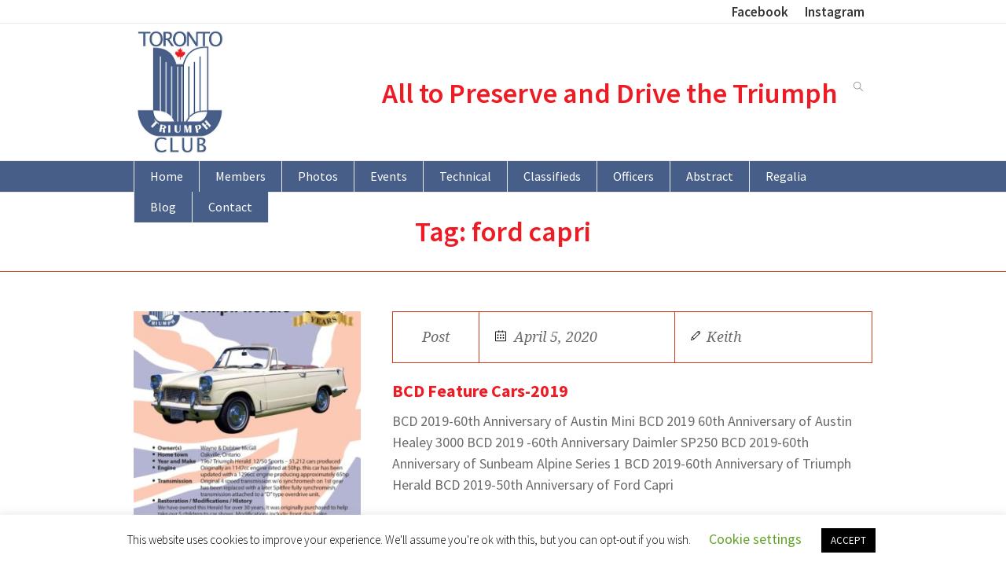

--- FILE ---
content_type: text/html; charset=UTF-8
request_url: https://torontotriumph.com/tag/ford-capri/
body_size: 51714
content:
<!DOCTYPE html>
<!--[if IE 8]>
<html class="ie ie8" lang="en-US">
<![endif]-->
<!--[if !(IE 8)]><!-->
<html lang="en-US" class="cmsmasters_html">
<!--<![endif]-->
<head>
<meta charset="UTF-8" />
<meta name="viewport" content="width=device-width, initial-scale=1, maximum-scale=1" />
<meta name="format-detection" content="telephone=no">
<link rel="profile" href="//gmpg.org/xfn/11" />
<link rel="pingback" href="https://torontotriumph.com/wordpress/xmlrpc.php" />
<title>ford capri &#8211; Toronto Triumph Club</title>
<meta name='robots' content='max-image-preview:large' />
<link rel='dns-prefetch' href='//fonts.googleapis.com' />
<link rel='stylesheet' id='wp-block-library-css' href='https://torontotriumph.com/wordpress/wp-includes/css/dist/block-library/style.min.css' type='text/css' media='all' />
<style id='classic-theme-styles-inline-css' type='text/css'>
/*! This file is auto-generated */
.wp-block-button__link{color:#fff;background-color:#32373c;border-radius:9999px;box-shadow:none;text-decoration:none;padding:calc(.667em + 2px) calc(1.333em + 2px);font-size:1.125em}.wp-block-file__button{background:#32373c;color:#fff;text-decoration:none}
</style>
<style id='global-styles-inline-css' type='text/css'>
body{--wp--preset--color--black: #000000;--wp--preset--color--cyan-bluish-gray: #abb8c3;--wp--preset--color--white: #ffffff;--wp--preset--color--pale-pink: #f78da7;--wp--preset--color--vivid-red: #cf2e2e;--wp--preset--color--luminous-vivid-orange: #ff6900;--wp--preset--color--luminous-vivid-amber: #fcb900;--wp--preset--color--light-green-cyan: #7bdcb5;--wp--preset--color--vivid-green-cyan: #00d084;--wp--preset--color--pale-cyan-blue: #8ed1fc;--wp--preset--color--vivid-cyan-blue: #0693e3;--wp--preset--color--vivid-purple: #9b51e0;--wp--preset--color--color-1: #000000;--wp--preset--color--color-2: #ffffff;--wp--preset--color--color-3: #d43c18;--wp--preset--color--color-4: #5173a6;--wp--preset--color--color-5: #959595;--wp--preset--color--color-6: #c0c0c0;--wp--preset--color--color-7: #f4f4f4;--wp--preset--color--color-8: #e1e1e1;--wp--preset--gradient--vivid-cyan-blue-to-vivid-purple: linear-gradient(135deg,rgba(6,147,227,1) 0%,rgb(155,81,224) 100%);--wp--preset--gradient--light-green-cyan-to-vivid-green-cyan: linear-gradient(135deg,rgb(122,220,180) 0%,rgb(0,208,130) 100%);--wp--preset--gradient--luminous-vivid-amber-to-luminous-vivid-orange: linear-gradient(135deg,rgba(252,185,0,1) 0%,rgba(255,105,0,1) 100%);--wp--preset--gradient--luminous-vivid-orange-to-vivid-red: linear-gradient(135deg,rgba(255,105,0,1) 0%,rgb(207,46,46) 100%);--wp--preset--gradient--very-light-gray-to-cyan-bluish-gray: linear-gradient(135deg,rgb(238,238,238) 0%,rgb(169,184,195) 100%);--wp--preset--gradient--cool-to-warm-spectrum: linear-gradient(135deg,rgb(74,234,220) 0%,rgb(151,120,209) 20%,rgb(207,42,186) 40%,rgb(238,44,130) 60%,rgb(251,105,98) 80%,rgb(254,248,76) 100%);--wp--preset--gradient--blush-light-purple: linear-gradient(135deg,rgb(255,206,236) 0%,rgb(152,150,240) 100%);--wp--preset--gradient--blush-bordeaux: linear-gradient(135deg,rgb(254,205,165) 0%,rgb(254,45,45) 50%,rgb(107,0,62) 100%);--wp--preset--gradient--luminous-dusk: linear-gradient(135deg,rgb(255,203,112) 0%,rgb(199,81,192) 50%,rgb(65,88,208) 100%);--wp--preset--gradient--pale-ocean: linear-gradient(135deg,rgb(255,245,203) 0%,rgb(182,227,212) 50%,rgb(51,167,181) 100%);--wp--preset--gradient--electric-grass: linear-gradient(135deg,rgb(202,248,128) 0%,rgb(113,206,126) 100%);--wp--preset--gradient--midnight: linear-gradient(135deg,rgb(2,3,129) 0%,rgb(40,116,252) 100%);--wp--preset--font-size--small: 13px;--wp--preset--font-size--medium: 20px;--wp--preset--font-size--large: 36px;--wp--preset--font-size--x-large: 42px;--wp--preset--spacing--20: 0.44rem;--wp--preset--spacing--30: 0.67rem;--wp--preset--spacing--40: 1rem;--wp--preset--spacing--50: 1.5rem;--wp--preset--spacing--60: 2.25rem;--wp--preset--spacing--70: 3.38rem;--wp--preset--spacing--80: 5.06rem;--wp--preset--shadow--natural: 6px 6px 9px rgba(0, 0, 0, 0.2);--wp--preset--shadow--deep: 12px 12px 50px rgba(0, 0, 0, 0.4);--wp--preset--shadow--sharp: 6px 6px 0px rgba(0, 0, 0, 0.2);--wp--preset--shadow--outlined: 6px 6px 0px -3px rgba(255, 255, 255, 1), 6px 6px rgba(0, 0, 0, 1);--wp--preset--shadow--crisp: 6px 6px 0px rgba(0, 0, 0, 1);}:where(.is-layout-flex){gap: 0.5em;}:where(.is-layout-grid){gap: 0.5em;}body .is-layout-flow > .alignleft{float: left;margin-inline-start: 0;margin-inline-end: 2em;}body .is-layout-flow > .alignright{float: right;margin-inline-start: 2em;margin-inline-end: 0;}body .is-layout-flow > .aligncenter{margin-left: auto !important;margin-right: auto !important;}body .is-layout-constrained > .alignleft{float: left;margin-inline-start: 0;margin-inline-end: 2em;}body .is-layout-constrained > .alignright{float: right;margin-inline-start: 2em;margin-inline-end: 0;}body .is-layout-constrained > .aligncenter{margin-left: auto !important;margin-right: auto !important;}body .is-layout-constrained > :where(:not(.alignleft):not(.alignright):not(.alignfull)){max-width: var(--wp--style--global--content-size);margin-left: auto !important;margin-right: auto !important;}body .is-layout-constrained > .alignwide{max-width: var(--wp--style--global--wide-size);}body .is-layout-flex{display: flex;}body .is-layout-flex{flex-wrap: wrap;align-items: center;}body .is-layout-flex > *{margin: 0;}body .is-layout-grid{display: grid;}body .is-layout-grid > *{margin: 0;}:where(.wp-block-columns.is-layout-flex){gap: 2em;}:where(.wp-block-columns.is-layout-grid){gap: 2em;}:where(.wp-block-post-template.is-layout-flex){gap: 1.25em;}:where(.wp-block-post-template.is-layout-grid){gap: 1.25em;}.has-black-color{color: var(--wp--preset--color--black) !important;}.has-cyan-bluish-gray-color{color: var(--wp--preset--color--cyan-bluish-gray) !important;}.has-white-color{color: var(--wp--preset--color--white) !important;}.has-pale-pink-color{color: var(--wp--preset--color--pale-pink) !important;}.has-vivid-red-color{color: var(--wp--preset--color--vivid-red) !important;}.has-luminous-vivid-orange-color{color: var(--wp--preset--color--luminous-vivid-orange) !important;}.has-luminous-vivid-amber-color{color: var(--wp--preset--color--luminous-vivid-amber) !important;}.has-light-green-cyan-color{color: var(--wp--preset--color--light-green-cyan) !important;}.has-vivid-green-cyan-color{color: var(--wp--preset--color--vivid-green-cyan) !important;}.has-pale-cyan-blue-color{color: var(--wp--preset--color--pale-cyan-blue) !important;}.has-vivid-cyan-blue-color{color: var(--wp--preset--color--vivid-cyan-blue) !important;}.has-vivid-purple-color{color: var(--wp--preset--color--vivid-purple) !important;}.has-black-background-color{background-color: var(--wp--preset--color--black) !important;}.has-cyan-bluish-gray-background-color{background-color: var(--wp--preset--color--cyan-bluish-gray) !important;}.has-white-background-color{background-color: var(--wp--preset--color--white) !important;}.has-pale-pink-background-color{background-color: var(--wp--preset--color--pale-pink) !important;}.has-vivid-red-background-color{background-color: var(--wp--preset--color--vivid-red) !important;}.has-luminous-vivid-orange-background-color{background-color: var(--wp--preset--color--luminous-vivid-orange) !important;}.has-luminous-vivid-amber-background-color{background-color: var(--wp--preset--color--luminous-vivid-amber) !important;}.has-light-green-cyan-background-color{background-color: var(--wp--preset--color--light-green-cyan) !important;}.has-vivid-green-cyan-background-color{background-color: var(--wp--preset--color--vivid-green-cyan) !important;}.has-pale-cyan-blue-background-color{background-color: var(--wp--preset--color--pale-cyan-blue) !important;}.has-vivid-cyan-blue-background-color{background-color: var(--wp--preset--color--vivid-cyan-blue) !important;}.has-vivid-purple-background-color{background-color: var(--wp--preset--color--vivid-purple) !important;}.has-black-border-color{border-color: var(--wp--preset--color--black) !important;}.has-cyan-bluish-gray-border-color{border-color: var(--wp--preset--color--cyan-bluish-gray) !important;}.has-white-border-color{border-color: var(--wp--preset--color--white) !important;}.has-pale-pink-border-color{border-color: var(--wp--preset--color--pale-pink) !important;}.has-vivid-red-border-color{border-color: var(--wp--preset--color--vivid-red) !important;}.has-luminous-vivid-orange-border-color{border-color: var(--wp--preset--color--luminous-vivid-orange) !important;}.has-luminous-vivid-amber-border-color{border-color: var(--wp--preset--color--luminous-vivid-amber) !important;}.has-light-green-cyan-border-color{border-color: var(--wp--preset--color--light-green-cyan) !important;}.has-vivid-green-cyan-border-color{border-color: var(--wp--preset--color--vivid-green-cyan) !important;}.has-pale-cyan-blue-border-color{border-color: var(--wp--preset--color--pale-cyan-blue) !important;}.has-vivid-cyan-blue-border-color{border-color: var(--wp--preset--color--vivid-cyan-blue) !important;}.has-vivid-purple-border-color{border-color: var(--wp--preset--color--vivid-purple) !important;}.has-vivid-cyan-blue-to-vivid-purple-gradient-background{background: var(--wp--preset--gradient--vivid-cyan-blue-to-vivid-purple) !important;}.has-light-green-cyan-to-vivid-green-cyan-gradient-background{background: var(--wp--preset--gradient--light-green-cyan-to-vivid-green-cyan) !important;}.has-luminous-vivid-amber-to-luminous-vivid-orange-gradient-background{background: var(--wp--preset--gradient--luminous-vivid-amber-to-luminous-vivid-orange) !important;}.has-luminous-vivid-orange-to-vivid-red-gradient-background{background: var(--wp--preset--gradient--luminous-vivid-orange-to-vivid-red) !important;}.has-very-light-gray-to-cyan-bluish-gray-gradient-background{background: var(--wp--preset--gradient--very-light-gray-to-cyan-bluish-gray) !important;}.has-cool-to-warm-spectrum-gradient-background{background: var(--wp--preset--gradient--cool-to-warm-spectrum) !important;}.has-blush-light-purple-gradient-background{background: var(--wp--preset--gradient--blush-light-purple) !important;}.has-blush-bordeaux-gradient-background{background: var(--wp--preset--gradient--blush-bordeaux) !important;}.has-luminous-dusk-gradient-background{background: var(--wp--preset--gradient--luminous-dusk) !important;}.has-pale-ocean-gradient-background{background: var(--wp--preset--gradient--pale-ocean) !important;}.has-electric-grass-gradient-background{background: var(--wp--preset--gradient--electric-grass) !important;}.has-midnight-gradient-background{background: var(--wp--preset--gradient--midnight) !important;}.has-small-font-size{font-size: var(--wp--preset--font-size--small) !important;}.has-medium-font-size{font-size: var(--wp--preset--font-size--medium) !important;}.has-large-font-size{font-size: var(--wp--preset--font-size--large) !important;}.has-x-large-font-size{font-size: var(--wp--preset--font-size--x-large) !important;}
.wp-block-navigation a:where(:not(.wp-element-button)){color: inherit;}
:where(.wp-block-post-template.is-layout-flex){gap: 1.25em;}:where(.wp-block-post-template.is-layout-grid){gap: 1.25em;}
:where(.wp-block-columns.is-layout-flex){gap: 2em;}:where(.wp-block-columns.is-layout-grid){gap: 2em;}
.wp-block-pullquote{font-size: 1.5em;line-height: 1.6;}
</style>
<link rel='stylesheet' id='contact-form-7-css' href='https://torontotriumph.com/wordpress/wp-content/plugins/contact-form-7/includes/css/styles.css' type='text/css' media='all' />
<link rel='stylesheet' id='cookie-law-info-css' href='https://torontotriumph.com/wordpress/wp-content/plugins/cookie-law-info/legacy/public/css/cookie-law-info-public.css' type='text/css' media='all' />
<link rel='stylesheet' id='cookie-law-info-gdpr-css' href='https://torontotriumph.com/wordpress/wp-content/plugins/cookie-law-info/legacy/public/css/cookie-law-info-gdpr.css' type='text/css' media='all' />
<link rel='stylesheet' id='theme-style-css' href='https://torontotriumph.com/wordpress/wp-content/themes/psychology-help/style.css' type='text/css' media='screen, print' />
<link rel='stylesheet' id='theme-design-style-css' href='https://torontotriumph.com/wordpress/wp-content/themes/psychology-help/css/style.css' type='text/css' media='screen, print' />
<link rel='stylesheet' id='theme-adapt-css' href='https://torontotriumph.com/wordpress/wp-content/themes/psychology-help/css/adaptive.css' type='text/css' media='screen, print' />
<link rel='stylesheet' id='theme-retina-css' href='https://torontotriumph.com/wordpress/wp-content/themes/psychology-help/css/retina.css' type='text/css' media='screen' />
<link rel='stylesheet' id='theme-icons-css' href='https://torontotriumph.com/wordpress/wp-content/themes/psychology-help/css/fontello.css' type='text/css' media='screen' />
<link rel='stylesheet' id='theme-icons-custom-css' href='https://torontotriumph.com/wordpress/wp-content/themes/psychology-help/css/fontello-custom.css' type='text/css' media='screen' />
<link rel='stylesheet' id='animate-css' href='https://torontotriumph.com/wordpress/wp-content/themes/psychology-help/css/animate.css' type='text/css' media='screen' />
<link rel='stylesheet' id='ilightbox-css' href='https://torontotriumph.com/wordpress/wp-content/themes/psychology-help/css/ilightbox.css' type='text/css' media='screen' />
<link rel='stylesheet' id='ilightbox-skin-dark-css' href='https://torontotriumph.com/wordpress/wp-content/themes/psychology-help/css/ilightbox-skins/dark-skin.css' type='text/css' media='screen' />
<link rel='stylesheet' id='theme-fonts-schemes-css' href='https://torontotriumph.com/wordpress/wp-content/uploads/cmsmasters_styles/psychology-help.css' type='text/css' media='screen' />
<!--[if lte IE 9]>
<link rel='stylesheet' id='theme-fonts-css' href='https://torontotriumph.com/wordpress/wp-content/uploads/cmsmasters_styles/psychology-help_fonts.css' type='text/css' media='screen' />
<![endif]-->
<!--[if lte IE 9]>
<link rel='stylesheet' id='theme-schemes-primary-css' href='https://torontotriumph.com/wordpress/wp-content/uploads/cmsmasters_styles/psychology-help_colors_primary.css' type='text/css' media='screen' />
<![endif]-->
<!--[if lte IE 9]>
<link rel='stylesheet' id='theme-schemes-secondary-css' href='https://torontotriumph.com/wordpress/wp-content/uploads/cmsmasters_styles/psychology-help_colors_secondary.css' type='text/css' media='screen' />
<![endif]-->
<!--[if lt IE 9]>
<link rel='stylesheet' id='theme-ie-css' href='https://torontotriumph.com/wordpress/wp-content/themes/psychology-help/css/ie.css' type='text/css' media='screen' />
<![endif]-->
<link rel='stylesheet' id='google-fonts-css' href='//fonts.googleapis.com/css?family=Source+Sans+Pro%3A300%2C300italic%2C400%2C400italic%2C600%2C600italic%2C700%2C700italic%7CDroid+Serif%3A400%2C400italic%2C700%2C700italic' type='text/css' media='all' />
<link rel='stylesheet' id='psychology-help-gutenberg-frontend-style-css' href='https://torontotriumph.com/wordpress/wp-content/themes/psychology-help/gutenberg/css/frontend-style.css' type='text/css' media='screen' />
<script type="text/javascript" src="https://torontotriumph.com/wordpress/wp-includes/js/jquery/jquery.min.js" id="jquery-core-js"></script>
<script type="text/javascript" src="https://torontotriumph.com/wordpress/wp-includes/js/jquery/jquery-migrate.min.js" id="jquery-migrate-js"></script>
<script type="text/javascript" id="cookie-law-info-js-extra">
/* <![CDATA[ */
var Cli_Data = {"nn_cookie_ids":[],"cookielist":[],"non_necessary_cookies":[],"ccpaEnabled":"","ccpaRegionBased":"","ccpaBarEnabled":"","strictlyEnabled":["necessary","obligatoire"],"ccpaType":"gdpr","js_blocking":"","custom_integration":"","triggerDomRefresh":"","secure_cookies":""};
var cli_cookiebar_settings = {"animate_speed_hide":"500","animate_speed_show":"500","background":"#FFF","border":"#b1a6a6c2","border_on":"","button_1_button_colour":"#000","button_1_button_hover":"#000000","button_1_link_colour":"#fff","button_1_as_button":"1","button_1_new_win":"","button_2_button_colour":"#333","button_2_button_hover":"#292929","button_2_link_colour":"#444","button_2_as_button":"","button_2_hidebar":"","button_3_button_colour":"#000","button_3_button_hover":"#000000","button_3_link_colour":"#fff","button_3_as_button":"1","button_3_new_win":"","button_4_button_colour":"#000","button_4_button_hover":"#000000","button_4_link_colour":"#62a329","button_4_as_button":"","button_7_button_colour":"#61a229","button_7_button_hover":"#4e8221","button_7_link_colour":"#fff","button_7_as_button":"1","button_7_new_win":"","font_family":"inherit","header_fix":"","notify_animate_hide":"1","notify_animate_show":"","notify_div_id":"#cookie-law-info-bar","notify_position_horizontal":"right","notify_position_vertical":"bottom","scroll_close":"","scroll_close_reload":"","accept_close_reload":"","reject_close_reload":"","showagain_tab":"1","showagain_background":"#fff","showagain_border":"#000","showagain_div_id":"#cookie-law-info-again","showagain_x_position":"100px","text":"#000","show_once_yn":"","show_once":"10000","logging_on":"","as_popup":"","popup_overlay":"1","bar_heading_text":"","cookie_bar_as":"banner","popup_showagain_position":"bottom-right","widget_position":"left"};
var log_object = {"ajax_url":"https:\/\/torontotriumph.com\/wordpress\/wp-admin\/admin-ajax.php"};
/* ]]> */
</script>
<script type="text/javascript" src="https://torontotriumph.com/wordpress/wp-content/plugins/cookie-law-info/legacy/public/js/cookie-law-info-public.js" id="cookie-law-info-js"></script>
<script type="text/javascript" src="https://torontotriumph.com/wordpress/wp-content/plugins/revslider/public/assets/js/rbtools.min.js" async id="tp-tools-js"></script>
<script type="text/javascript" src="https://torontotriumph.com/wordpress/wp-content/plugins/revslider/public/assets/js/rs6.min.js" async id="revmin-js"></script>
<script type="text/javascript" id="3d-flip-book-client-locale-loader-js-extra">
/* <![CDATA[ */
var FB3D_CLIENT_LOCALE = {"ajaxurl":"https:\/\/torontotriumph.com\/wordpress\/wp-admin\/admin-ajax.php","dictionary":{"Table of contents":"Table of contents","Close":"Close","Bookmarks":"Bookmarks","Thumbnails":"Thumbnails","Search":"Search","Share":"Share","Facebook":"Facebook","Twitter":"Twitter","Email":"Email","Play":"Play","Previous page":"Previous page","Next page":"Next page","Zoom in":"Zoom in","Zoom out":"Zoom out","Fit view":"Fit view","Auto play":"Auto play","Full screen":"Full screen","More":"More","Smart pan":"Smart pan","Single page":"Single page","Sounds":"Sounds","Stats":"Stats","Print":"Print","Download":"Download","Goto first page":"Goto first page","Goto last page":"Goto last page"},"images":"https:\/\/torontotriumph.com\/wordpress\/wp-content\/plugins\/unreal-flipbook-addon-for-visual-composer\/assets\/images\/","jsData":{"urls":[],"posts":{"ids_mis":[],"ids":[]},"pages":[],"firstPages":[],"bookCtrlProps":[],"bookTemplates":[]},"key":"3d-flip-book","pdfJS":{"pdfJsLib":"https:\/\/torontotriumph.com\/wordpress\/wp-content\/plugins\/unreal-flipbook-addon-for-visual-composer\/assets\/js\/pdf.min.js?ver=4.3.136","pdfJsWorker":"https:\/\/torontotriumph.com\/wordpress\/wp-content\/plugins\/unreal-flipbook-addon-for-visual-composer\/assets\/js\/pdf.worker.js?ver=4.3.136","stablePdfJsLib":"https:\/\/torontotriumph.com\/wordpress\/wp-content\/plugins\/unreal-flipbook-addon-for-visual-composer\/assets\/js\/stable\/pdf.min.js?ver=2.5.207","stablePdfJsWorker":"https:\/\/torontotriumph.com\/wordpress\/wp-content\/plugins\/unreal-flipbook-addon-for-visual-composer\/assets\/js\/stable\/pdf.worker.js?ver=2.5.207","pdfJsCMapUrl":"https:\/\/torontotriumph.com\/wordpress\/wp-content\/plugins\/unreal-flipbook-addon-for-visual-composer\/assets\/cmaps\/"},"cacheurl":"https:\/\/torontotriumph.com\/wordpress\/wp-content\/uploads\/3d-flip-book\/cache\/","pluginsurl":"https:\/\/torontotriumph.com\/wordpress\/wp-content\/plugins\/","pluginurl":"https:\/\/torontotriumph.com\/wordpress\/wp-content\/plugins\/unreal-flipbook-addon-for-visual-composer\/","thumbnailSize":{"width":"150","height":"150"},"version":"1.16.15"};
/* ]]> */
</script>
<script type="text/javascript" src="https://torontotriumph.com/wordpress/wp-content/plugins/unreal-flipbook-addon-for-visual-composer/assets/js/client-locale-loader.js" id="3d-flip-book-client-locale-loader-js" async="async" data-wp-strategy="async"></script>
<script type="text/javascript" src="https://torontotriumph.com/wordpress/wp-content/themes/psychology-help/js/jsLibraries.min.js" id="libs-js"></script>
<script type="text/javascript" src="https://torontotriumph.com/wordpress/wp-content/themes/psychology-help/js/jquery.iLightBox.min.js" id="iLightBox-js"></script>
<link rel="https://api.w.org/" href="https://torontotriumph.com/wp-json/" /><link rel="alternate" type="application/json" href="https://torontotriumph.com/wp-json/wp/v2/tags/85" /><style type="text/css">
	.header_top {
		height : 30px;
	}
	
	.header_mid {
		height : 175px;
	}
	
	.header_bot {
		height : 40px;
	}
	
	#page.cmsmasters_heading_after_header #middle, 
	#page.cmsmasters_heading_under_header #middle .headline .headline_outer {
		padding-top : 175px;
	}
	
	#page.cmsmasters_heading_after_header.enable_header_top #middle, 
	#page.cmsmasters_heading_under_header.enable_header_top #middle .headline .headline_outer {
		padding-top : 205px;
	}
	
	#page.cmsmasters_heading_after_header.enable_header_bottom #middle, 
	#page.cmsmasters_heading_under_header.enable_header_bottom #middle .headline .headline_outer {
		padding-top : 215px;
	}
	
	#page.cmsmasters_heading_after_header.enable_header_top.enable_header_bottom #middle, 
	#page.cmsmasters_heading_under_header.enable_header_top.enable_header_bottom #middle .headline .headline_outer {
		padding-top : 245px;
	}
	
	.cmsmasters_dynamic_cart {
		margin-top : 99.5px;
	}
	
	.cmsmasters_dynamic_cart .widget_shopping_cart_content, 
	.cmsmasters_added_product_info {
		margin-top : 56px;
	}
	
	@media only screen and (max-width: 1024px) {
		.header_top,
		.header_mid,
		.header_bot {
			height : auto;
		}
		
		.header_mid .header_mid_inner > div {
			height : 175px;
		}
		
		#page.cmsmasters_heading_after_header #middle, 
		#page.cmsmasters_heading_under_header #middle .headline .headline_outer, 
		#page.cmsmasters_heading_after_header.enable_header_top #middle, 
		#page.cmsmasters_heading_under_header.enable_header_top #middle .headline .headline_outer, 
		#page.cmsmasters_heading_after_header.enable_header_bottom #middle, 
		#page.cmsmasters_heading_under_header.enable_header_bottom #middle .headline .headline_outer, 
		#page.cmsmasters_heading_after_header.enable_header_top.enable_header_bottom #middle, 
		#page.cmsmasters_heading_under_header.enable_header_top.enable_header_bottom #middle .headline .headline_outer {
			padding-top : 0 !important;
		}
	}
	
	@media only screen and (max-width: 1200px) {
		.cmsmasters_dynamic_cart {
			margin-top : 187px !important;
		}
	}
h3
{    
  padding-top: 0px;
  padding-right: 24px;
  padding-bottom: 5px;
  padding-left: 0px;
 text-align:center;
  margin:0px;
  color: #475e88 !important;
}

h1.cmsmasters_heading
{    
  color: #ed1b24 !important;
  font-weight: 900 !important;
}

.bottom_bg{
    color: #e1e1e1;
padding-top: 20px !important;
padding-bottom: 0px !important;
    background-color: #e1e1e1;
border: 0px solid red;
  outline-style: solid;
  outline-color: red;
  outline-width: 2px;
}

#footer .social_wrap a {
font-size: 35px;
color: white;
line-height: 60px;
width: 40px;
height: 10px;
}


#menu-item-79 .sub-menu
{
  width: 250px !important;
}

.nav_title {
  padding-right: 0px !important;
  padding-left: 0px !important;
}

li{
    margin-left:50px;
}
ul {
  list-style: none; /* Remove default bullets */
}

ul li::before {
  content: "\2022";  /* Add content: \2022 is the CSS Code/unicode for a bullet */
font-size: x-large;
text-align: center;
  color: #ed1b24; /* Change the color */
  font-weight: bold; /* If you want it to be bold */
  display: inline-block; /* Needed to add space between the bullet and the text */
  width: 3px; /* Also needed for space (tweak if needed) */
  margin-left: -3px; /* Also needed for space (tweak if needed) */
}

@media (max-width: 768px) {
	.top-bar-navigation {
    	display: none !important;
	}
}
	.header_mid .header_mid_inner .logo_wrap {
		width : 116px;
	}

	.header_mid_inner .logo img.logo_retina {
		width : 133.5px;
		max-width : 133.5px;
	}
.headline_aligner, 
		.cmsmasters_breadcrumbs_aligner {
			min-height:100px;
		}
</style><style type="text/css">.wpa-field--website_address, .adverts-field-name-website_address { display: none !important }</style><meta name="generator" content="Powered by Slider Revolution 6.6.14 - responsive, Mobile-Friendly Slider Plugin for WordPress with comfortable drag and drop interface." />
<link rel="icon" href="https://torontotriumph.com/wordpress/wp-content/uploads/2017/01/cropped-triumphcurves-100x100.jpg" sizes="32x32" />
<link rel="icon" href="https://torontotriumph.com/wordpress/wp-content/uploads/2017/01/cropped-triumphcurves.jpg" sizes="192x192" />
<link rel="apple-touch-icon" href="https://torontotriumph.com/wordpress/wp-content/uploads/2017/01/cropped-triumphcurves.jpg" />
<meta name="msapplication-TileImage" content="https://torontotriumph.com/wordpress/wp-content/uploads/2017/01/cropped-triumphcurves.jpg" />
<script>function setREVStartSize(e){
			//window.requestAnimationFrame(function() {
				window.RSIW = window.RSIW===undefined ? window.innerWidth : window.RSIW;
				window.RSIH = window.RSIH===undefined ? window.innerHeight : window.RSIH;
				try {
					var pw = document.getElementById(e.c).parentNode.offsetWidth,
						newh;
					pw = pw===0 || isNaN(pw) || (e.l=="fullwidth" || e.layout=="fullwidth") ? window.RSIW : pw;
					e.tabw = e.tabw===undefined ? 0 : parseInt(e.tabw);
					e.thumbw = e.thumbw===undefined ? 0 : parseInt(e.thumbw);
					e.tabh = e.tabh===undefined ? 0 : parseInt(e.tabh);
					e.thumbh = e.thumbh===undefined ? 0 : parseInt(e.thumbh);
					e.tabhide = e.tabhide===undefined ? 0 : parseInt(e.tabhide);
					e.thumbhide = e.thumbhide===undefined ? 0 : parseInt(e.thumbhide);
					e.mh = e.mh===undefined || e.mh=="" || e.mh==="auto" ? 0 : parseInt(e.mh,0);
					if(e.layout==="fullscreen" || e.l==="fullscreen")
						newh = Math.max(e.mh,window.RSIH);
					else{
						e.gw = Array.isArray(e.gw) ? e.gw : [e.gw];
						for (var i in e.rl) if (e.gw[i]===undefined || e.gw[i]===0) e.gw[i] = e.gw[i-1];
						e.gh = e.el===undefined || e.el==="" || (Array.isArray(e.el) && e.el.length==0)? e.gh : e.el;
						e.gh = Array.isArray(e.gh) ? e.gh : [e.gh];
						for (var i in e.rl) if (e.gh[i]===undefined || e.gh[i]===0) e.gh[i] = e.gh[i-1];
											
						var nl = new Array(e.rl.length),
							ix = 0,
							sl;
						e.tabw = e.tabhide>=pw ? 0 : e.tabw;
						e.thumbw = e.thumbhide>=pw ? 0 : e.thumbw;
						e.tabh = e.tabhide>=pw ? 0 : e.tabh;
						e.thumbh = e.thumbhide>=pw ? 0 : e.thumbh;
						for (var i in e.rl) nl[i] = e.rl[i]<window.RSIW ? 0 : e.rl[i];
						sl = nl[0];
						for (var i in nl) if (sl>nl[i] && nl[i]>0) { sl = nl[i]; ix=i;}
						var m = pw>(e.gw[ix]+e.tabw+e.thumbw) ? 1 : (pw-(e.tabw+e.thumbw)) / (e.gw[ix]);
						newh =  (e.gh[ix] * m) + (e.tabh + e.thumbh);
					}
					var el = document.getElementById(e.c);
					if (el!==null && el) el.style.height = newh+"px";
					el = document.getElementById(e.c+"_wrapper");
					if (el!==null && el) {
						el.style.height = newh+"px";
						el.style.display = "block";
					}
				} catch(e){
					console.log("Failure at Presize of Slider:" + e)
				}
			//});
		  };</script>
</head>
<body class="archive tag tag-ford-capri tag-85">
	
<!-- _________________________ Start Page _________________________ -->
<div id="page" class="chrome_only cmsmasters_liquid fixed_header enable_header_top enable_header_bottom cmsmasters_heading_after_header hfeed site">

<!-- _________________________ Start Main _________________________ -->
<div id="main">
	
<!-- _________________________ Start Header _________________________ -->
<header id="header">
	<div class="header_top" data-height="30"><div class="header_top_outer"><div class="header_top_inner"><div class="header_top_right"><div class="top_nav_wrap"><a class="responsive_top_nav" href="javascript:void(0);"><span></span></a><nav><div class="menu-social-links-menu-container"><ul id="top_line_nav" class="top_line_nav"><li id="menu-item-25" class="menu-item menu-item-type-custom menu-item-object-custom menu-item-25"><a href="https://www.facebook.com/TorontoTriumphClub/"><span class="nav_item_wrap">Facebook</span></a></li>
<li id="menu-item-27" class="menu-item menu-item-type-custom menu-item-object-custom menu-item-27"><a href="https://www.instagram.com/TorontoTriumphClub/"><span class="nav_item_wrap">Instagram</span></a></li>
</ul></div></nav></div></div></div></div><div class="header_top_but closed"><span class="cmsmasters_theme_icon_slide_bottom"></span></div></div><div class="header_mid" data-height="175"><div class="header_mid_outer"><div class="header_mid_inner"><div class="logo_wrap"><a href="https://torontotriumph.com/" title="Toronto Triumph Club" class="logo">
	<img src="https://torontotriumph.com/wordpress/wp-content/uploads/2020/02/ttclogo1.jpg" alt="Toronto Triumph Club" /><img class="logo_retina" src="https://torontotriumph.com/wordpress/wp-content/uploads/2020/02/ttclogo1.jpg" alt="Toronto Triumph Club" width="133.5" height="200" /></a>
</div><div class="search_wrap"><div class="search_wrap_inner">
<div class="search_bar_wrap">
	<form role="search" method="get" action="https://torontotriumph.com/">
		<p class="search_field">
			<input name="s" placeholder="enter keywords" value="" type="search" />
		</p>
		<p class="search_button">
			<button type="submit" class="cmsmasters_theme_icon_search"></button>
		</p>
	</form>
</div>

</div></div><div class="slogan_wrap"><div class="slogan_wrap_inner"><div class="slogan_wrap_text"><h1 style="text-align: right"><span style="color: #ed1b24">All to Preserve and Drive the Triumph</span></h1></div></div></div></div></div></div><div class="header_bot" data-height="40"><div class="header_bot_outer"><div class="header_bot_inner"><div class="resp_bot_nav_wrap"><div class="resp_bot_nav_outer"><a class="responsive_nav resp_bot_nav" href="javascript:void(0);"><span></span></a></div></div><!-- _________________________ Start Navigation _________________________ --><div class="bot_nav_wrap"><nav role="navigation"><div class="menu-top-menu-container"><ul id="navigation" class="bot_nav navigation"><li id="menu-item-161" class="menu-item menu-item-type-post_type menu-item-object-page menu-item-home menu-item-161"><a href="https://torontotriumph.com/"><span class="nav_item_wrap">Home</span></a></li>
<li id="menu-item-285" class="menu-item menu-item-type-custom menu-item-object-custom menu-item-285"><a href="https://torontotriumphclub15.wildapricot.org/sys/login"><span class="nav_item_wrap">Members</span></a></li>
<li id="menu-item-2128" class="menu-item menu-item-type-post_type menu-item-object-page menu-item-2128"><a href="https://torontotriumph.com/photos-of-toronto-triumph-events/"><span class="nav_item_wrap">Photos</span></a></li>
<li id="menu-item-78" class="menu-item menu-item-type-custom menu-item-object-custom menu-item-has-children menu-item-78"><a href="#"><span class="nav_item_wrap">Events</span></a>
<ul class="sub-menu">
	<li id="menu-item-96" class="menu-item menu-item-type-post_type menu-item-object-page menu-item-96"><a href="https://torontotriumph.com/calendar_of_events/"><span class="nav_item_wrap">Calendar of Events</span></a></li>
	<li id="menu-item-179" class="menu-item menu-item-type-post_type menu-item-object-page menu-item-179"><a href="https://torontotriumph.com/spring-fling/"><span class="nav_item_wrap">Spring Fling</span></a></li>
	<li id="menu-item-178" class="menu-item menu-item-type-post_type menu-item-object-page menu-item-178"><a href="https://torontotriumph.com/canadian-classic/"><span class="nav_item_wrap">Canadian Classic</span></a></li>
	<li id="menu-item-22389" class="menu-item menu-item-type-custom menu-item-object-custom menu-item-22389"><a href="https://britishcarday.com"><span class="nav_item_wrap">British Car Day</span></a></li>
	<li id="menu-item-256" class="menu-item menu-item-type-post_type menu-item-object-page menu-item-256"><a href="https://torontotriumph.com/store/"><span class="nav_item_wrap">Event Registration</span></a></li>
</ul>
</li>
<li id="menu-item-79" class="menu-item menu-item-type-custom menu-item-object-custom menu-item-has-children menu-item-79"><a href="#"><span class="nav_item_wrap">Technical</span></a>
<ul class="sub-menu">
	<li id="menu-item-224" class="menu-item menu-item-type-post_type menu-item-object-page menu-item-224"><a href="https://torontotriumph.com/model-coordinators-tr2-3/"><span class="nav_item_wrap">Model Coordinators TR2 / 3</span></a></li>
	<li id="menu-item-223" class="menu-item menu-item-type-post_type menu-item-object-page menu-item-223"><a href="https://torontotriumph.com/model-coordinators-tr4-4a/"><span class="nav_item_wrap">Model Coordinators TR4 / 4A</span></a></li>
	<li id="menu-item-222" class="menu-item menu-item-type-post_type menu-item-object-page menu-item-222"><a href="https://torontotriumph.com/model-coordinators-tr250/"><span class="nav_item_wrap">Model Coordinators TR250</span></a></li>
	<li id="menu-item-221" class="menu-item menu-item-type-post_type menu-item-object-page menu-item-221"><a href="https://torontotriumph.com/model-coordinators-t6/"><span class="nav_item_wrap">Model Coordinators TR6</span></a></li>
	<li id="menu-item-220" class="menu-item menu-item-type-post_type menu-item-object-page menu-item-220"><a href="https://torontotriumph.com/model-coordinators-spit-gt6/"><span class="nav_item_wrap">Model Coordinators Spit / GT6</span></a></li>
	<li id="menu-item-219" class="menu-item menu-item-type-post_type menu-item-object-page menu-item-219"><a href="https://torontotriumph.com/model-coordinators-tr7-tr8/"><span class="nav_item_wrap">Model Coordinators TR7 / TR8</span></a></li>
	<li id="menu-item-218" class="menu-item menu-item-type-post_type menu-item-object-page menu-item-218"><a href="https://torontotriumph.com/model-coordinators-stag/"><span class="nav_item_wrap">Model Coordinators Stag</span></a></li>
	<li id="menu-item-217" class="menu-item menu-item-type-post_type menu-item-object-page menu-item-217"><a href="https://torontotriumph.com/model-coordinators-all-others/"><span class="nav_item_wrap">Model Coordinators All Others</span></a></li>
	<li id="menu-item-232" class="menu-item menu-item-type-post_type menu-item-object-page menu-item-232"><a href="https://torontotriumph.com/tips-articles/"><span class="nav_item_wrap">Tips &#038; Articles</span></a></li>
	<li id="menu-item-231" class="menu-item menu-item-type-post_type menu-item-object-page menu-item-231"><a href="https://torontotriumph.com/britcar-tech-tips/"><span class="nav_item_wrap">BritCar Tech Tips</span></a></li>
	<li id="menu-item-638" class="menu-item menu-item-type-post_type menu-item-object-page menu-item-638"><a href="https://torontotriumph.com/links/"><span class="nav_item_wrap">Links</span></a></li>
</ul>
</li>
<li id="menu-item-1521" class="menu-item menu-item-type-custom menu-item-object-custom menu-item-has-children menu-item-1521"><a href="#"><span class="nav_item_wrap">Classifieds</span></a>
<ul class="sub-menu">
	<li id="menu-item-1520" class="menu-item menu-item-type-post_type menu-item-object-page menu-item-1520"><a href="https://torontotriumph.com/classified-ads/"><span class="nav_item_wrap">All Classified Ads</span></a></li>
	<li id="menu-item-1907" class="menu-item menu-item-type-post_type menu-item-object-page menu-item-1907"><a href="https://torontotriumph.com/classifies-by-category/"><span class="nav_item_wrap">Classified Ads By Category</span></a></li>
	<li id="menu-item-1965" class="menu-item menu-item-type-post_type menu-item-object-page menu-item-1965"><a href="https://torontotriumph.com/classified-ads-add-and-ad/"><span class="nav_item_wrap">Add a Classified Ad</span></a></li>
	<li id="menu-item-1899" class="menu-item menu-item-type-post_type menu-item-object-page menu-item-1899"><a href="https://torontotriumph.com/manage/"><span class="nav_item_wrap">Manage My Ads</span></a></li>
</ul>
</li>
<li id="menu-item-81" class="menu-item menu-item-type-custom menu-item-object-custom menu-item-has-children menu-item-81"><a href="#"><span class="nav_item_wrap">Officers</span></a>
<ul class="sub-menu">
	<li id="menu-item-187" class="menu-item menu-item-type-post_type menu-item-object-page menu-item-187"><a href="https://torontotriumph.com/executive/"><span class="nav_item_wrap">Executive</span></a></li>
	<li id="menu-item-186" class="menu-item menu-item-type-post_type menu-item-object-page menu-item-186"><a href="https://torontotriumph.com/general-officers/"><span class="nav_item_wrap">General Officers</span></a></li>
</ul>
</li>
<li id="menu-item-93" class="menu-item menu-item-type-post_type menu-item-object-page menu-item-93"><a href="https://torontotriumph.com/abstract/"><span class="nav_item_wrap">Abstract</span></a></li>
<li id="menu-item-9338" class="menu-item menu-item-type-post_type menu-item-object-page menu-item-9338"><a href="https://torontotriumph.com/regalia/"><span class="nav_item_wrap">Regalia</span></a></li>
<li id="menu-item-698" class="menu-item menu-item-type-post_type menu-item-object-page menu-item-698"><a href="https://torontotriumph.com/posts/"><span class="nav_item_wrap">Blog</span></a></li>
<li id="menu-item-98" class="menu-item menu-item-type-post_type menu-item-object-page menu-item-98"><a href="https://torontotriumph.com/contact-us/"><span class="nav_item_wrap">Contact</span></a></li>
</ul></div></nav></div><!-- _________________________ Finish Navigation _________________________ --></div></div></div></header>
<!-- _________________________ Finish Header _________________________ -->

	
<!-- _________________________ Start Middle _________________________ -->
<div id="middle">
<div class="headline cmsmasters_color_scheme_default">
			<div class="headline_outer">
				<div class="headline_color"></div><div class="headline_inner align_center">
				<div class="headline_aligner"></div><div class="headline_text"><h1 class="entry-title">Tag: <span>ford capri</span></h1></div></div></div>
		</div><div class="middle_inner">
<div class="content_wrap fullwidth">

<!--_________________________ Start Content _________________________ -->
<div class="middle_content entry" role="main"><div class="cmsmasters_archive">
		<article id="post-1111" class="cmsmasters_archive_type post-1111 post type-post status-publish format-standard has-post-thumbnail hentry category-bcd-featurecars tag-79 tag-anniversary tag-austin-healey-3000 tag-austin-mini tag-bcd tag-daimler-sp250 tag-feature tag-ford-capri tag-sunbeam-alpine-series-1 tag-triumph-herald">
			<div class="cmsmasters_archive_item_img_wrap"><figure class="cmsmasters_img_wrap"><a href="https://torontotriumph.com/bcd-feature-cars-2019/" title="BCD Feature Cars-2019" class="cmsmasters_img_link preloader"><img width="300" height="300" src="https://torontotriumph.com/wordpress/wp-content/uploads/2020/04/BCD-2019-Herald-60-Years-300x300.jpg" class="full-width wp-post-image" alt="BCD Feature Cars-2019" title="BCD Feature Cars-2019" decoding="async" fetchpriority="high" srcset="https://torontotriumph.com/wordpress/wp-content/uploads/2020/04/BCD-2019-Herald-60-Years-300x300.jpg 300w, https://torontotriumph.com/wordpress/wp-content/uploads/2020/04/BCD-2019-Herald-60-Years-150x150.jpg 150w, https://torontotriumph.com/wordpress/wp-content/uploads/2020/04/BCD-2019-Herald-60-Years-65x65.jpg 65w" sizes="(max-width: 300px) 100vw, 300px" /></a></figure></div><div class="cmsmasters_archive_item_info entry-meta"><span class="cmsmasters_archive_item_type"><span>Post</span></span><span class="cmsmasters_archive_item_date_wrap"><abbr class="published cmsmasters_archive_item_date" title="April 5, 2020">April 5, 2020</abbr><abbr class="dn date updated" title="April 5, 2020">April 5, 2020</abbr></span><span class="cmsmasters_archive_item_user_name"><a href="https://torontotriumph.com/author/keith/" rel="author" title="Posts by Keith">Keith</a></span></div>				<div class="cmsmasters_archive_item_cont_wrap">
					<header class="cmsmasters_archive_item_header entry-header">
						<h2 class="cmsmasters_archive_item_title entry-title">
							<a href="https://torontotriumph.com/bcd-feature-cars-2019/">
								BCD Feature Cars-2019							</a>
						</h2>
					</header>
				</div>
				<div class="cmsmasters_archive_item_content entry-content">
<p>BCD 2019-60th Anniversary of Austin Mini BCD 2019 60th Anniversary of Austin Healey 3000 BCD 2019 -60th Anniversary Daimler SP250 BCD 2019-60th Anniversary of Sunbeam Alpine Series 1 BCD 2019-60th Anniversary of Triumph Herald BCD 2019-50th Anniversary of Ford Capri</p>
</div>
		</article>
	<div class="cmsmasters_wrap_pagination"></div></div>
</div>
<!-- _________________________ Finish Content _________________________ -->



		</div>
	</div>
</div>
<!-- _________________________ Finish Middle _________________________ -->
<a href="javascript:void(0);" id="slide_top" class="cmsmasters_theme_icon_slide_top"></a>
</div>
<!-- _________________________ Finish Main _________________________ -->

<!-- _________________________ Start Footer _________________________ -->
<footer id="footer" role="contentinfo" class="cmsmasters_color_scheme_footer cmsmasters_footer_small">
	<div class="footer_bg">
		<div class="footer_inner">
		
<div class="social_wrap">
	<div class="social_wrap_inner">
		<ul>
			<li>
				<a href="https://www.facebook.com/TorontoTriumphClub/" class="cmsmasters_social_icon cmsmasters_social_icon_1 cmsmasters-icon-facebook-circled" title="Facebook" target="_blank"></a>
			</li>
			<li>
				<a href="https://www.instagram.com/torontotriumphclub/" class="cmsmasters_social_icon cmsmasters_social_icon_2 cmsmasters-icon-custom-instagram-filled" title="" target="_blank"></a>
			</li>
		</ul>
	</div>
</div>		</div>
		<div class="copyright_wrap">
			<span class="footer_copyright copyright">
			Toronto Triumph Car Club © 2022 | All Rights Reserved			</span>
		</div>
	</div>
</footer>
<!-- _________________________ Finish Footer _________________________ -->

</div>
<span class="cmsmasters_responsive_width"></span>
<!-- _________________________ Finish Page _________________________ -->


		<script>
			window.RS_MODULES = window.RS_MODULES || {};
			window.RS_MODULES.modules = window.RS_MODULES.modules || {};
			window.RS_MODULES.waiting = window.RS_MODULES.waiting || [];
			window.RS_MODULES.defered = false;
			window.RS_MODULES.moduleWaiting = window.RS_MODULES.moduleWaiting || {};
			window.RS_MODULES.type = 'compiled';
		</script>
		<!--googleoff: all--><div id="cookie-law-info-bar" data-nosnippet="true"><span>This website uses cookies to improve your experience. We'll assume you're ok with this, but you can opt-out if you wish. <a role='button' class="cli_settings_button" style="margin:5px 20px 5px 20px">Cookie settings</a><a role='button' data-cli_action="accept" id="cookie_action_close_header" class="medium cli-plugin-button cli-plugin-main-button cookie_action_close_header cli_action_button wt-cli-accept-btn" style="margin:5px">ACCEPT</a></span></div><div id="cookie-law-info-again" data-nosnippet="true"><span id="cookie_hdr_showagain">Privacy &amp; Cookies Policy</span></div><div class="cli-modal" data-nosnippet="true" id="cliSettingsPopup" tabindex="-1" role="dialog" aria-labelledby="cliSettingsPopup" aria-hidden="true">
  <div class="cli-modal-dialog" role="document">
	<div class="cli-modal-content cli-bar-popup">
		  <button type="button" class="cli-modal-close" id="cliModalClose">
			<svg class="" viewBox="0 0 24 24"><path d="M19 6.41l-1.41-1.41-5.59 5.59-5.59-5.59-1.41 1.41 5.59 5.59-5.59 5.59 1.41 1.41 5.59-5.59 5.59 5.59 1.41-1.41-5.59-5.59z"></path><path d="M0 0h24v24h-24z" fill="none"></path></svg>
			<span class="wt-cli-sr-only">Close</span>
		  </button>
		  <div class="cli-modal-body">
			<div class="cli-container-fluid cli-tab-container">
	<div class="cli-row">
		<div class="cli-col-12 cli-align-items-stretch cli-px-0">
			<div class="cli-privacy-overview">
				<h4>Privacy Overview</h4>				<div class="cli-privacy-content">
					<div class="cli-privacy-content-text">This website uses cookies to improve your experience while you navigate through the website. Out of these cookies, the cookies that are categorized as necessary are stored on your browser as they are as essential for the working of basic functionalities of the website. We also use third-party cookies that help us analyze and understand how you use this website. These cookies will be stored in your browser only with your consent. You also have the option to opt-out of these cookies. But opting out of some of these cookies may have an effect on your browsing experience.</div>
				</div>
				<a class="cli-privacy-readmore" aria-label="Show more" role="button" data-readmore-text="Show more" data-readless-text="Show less"></a>			</div>
		</div>
		<div class="cli-col-12 cli-align-items-stretch cli-px-0 cli-tab-section-container">
												<div class="cli-tab-section">
						<div class="cli-tab-header">
							<a role="button" tabindex="0" class="cli-nav-link cli-settings-mobile" data-target="necessary" data-toggle="cli-toggle-tab">
								Necessary							</a>
															<div class="wt-cli-necessary-checkbox">
									<input type="checkbox" class="cli-user-preference-checkbox"  id="wt-cli-checkbox-necessary" data-id="checkbox-necessary" checked="checked"  />
									<label class="form-check-label" for="wt-cli-checkbox-necessary">Necessary</label>
								</div>
								<span class="cli-necessary-caption">Always Enabled</span>
													</div>
						<div class="cli-tab-content">
							<div class="cli-tab-pane cli-fade" data-id="necessary">
								<div class="wt-cli-cookie-description">
									Necessary cookies are absolutely essential for the website to function properly. This category only includes cookies that ensures basic functionalities and security features of the website. These cookies do not store any personal information.								</div>
							</div>
						</div>
					</div>
																		</div>
	</div>
</div>
		  </div>
		  <div class="cli-modal-footer">
			<div class="wt-cli-element cli-container-fluid cli-tab-container">
				<div class="cli-row">
					<div class="cli-col-12 cli-align-items-stretch cli-px-0">
						<div class="cli-tab-footer wt-cli-privacy-overview-actions">
						
															<a id="wt-cli-privacy-save-btn" role="button" tabindex="0" data-cli-action="accept" class="wt-cli-privacy-btn cli_setting_save_button wt-cli-privacy-accept-btn cli-btn">SAVE &amp; ACCEPT</a>
													</div>
						
					</div>
				</div>
			</div>
		</div>
	</div>
  </div>
</div>
<div class="cli-modal-backdrop cli-fade cli-settings-overlay"></div>
<div class="cli-modal-backdrop cli-fade cli-popupbar-overlay"></div>
<!--googleon: all--><link rel='stylesheet' id='rs-plugin-settings-css' href='https://torontotriumph.com/wordpress/wp-content/plugins/revslider/public/assets/css/rs6.css' type='text/css' media='all' />
<style id='rs-plugin-settings-inline-css' type='text/css'>
#rs-demo-id {}
</style>
<script type="text/javascript" src="https://torontotriumph.com/wordpress/wp-includes/js/dist/vendor/wp-polyfill-inert.min.js" id="wp-polyfill-inert-js"></script>
<script type="text/javascript" src="https://torontotriumph.com/wordpress/wp-includes/js/dist/vendor/regenerator-runtime.min.js" id="regenerator-runtime-js"></script>
<script type="text/javascript" src="https://torontotriumph.com/wordpress/wp-includes/js/dist/vendor/wp-polyfill.min.js" id="wp-polyfill-js"></script>
<script type="text/javascript" src="https://torontotriumph.com/wordpress/wp-includes/js/dist/hooks.min.js" id="wp-hooks-js"></script>
<script type="text/javascript" src="https://torontotriumph.com/wordpress/wp-includes/js/dist/i18n.min.js" id="wp-i18n-js"></script>
<script type="text/javascript" id="wp-i18n-js-after">
/* <![CDATA[ */
wp.i18n.setLocaleData( { 'text direction\u0004ltr': [ 'ltr' ] } );
/* ]]> */
</script>
<script type="text/javascript" src="https://torontotriumph.com/wordpress/wp-content/plugins/contact-form-7/includes/swv/js/index.js" id="swv-js"></script>
<script type="text/javascript" id="contact-form-7-js-extra">
/* <![CDATA[ */
var wpcf7 = {"api":{"root":"https:\/\/torontotriumph.com\/wp-json\/","namespace":"contact-form-7\/v1"}};
/* ]]> */
</script>
<script type="text/javascript" src="https://torontotriumph.com/wordpress/wp-content/plugins/contact-form-7/includes/js/index.js" id="contact-form-7-js"></script>
<script type="text/javascript" id="jLibs-js-extra">
/* <![CDATA[ */
var cmsmasters_jlibs = {"button_height":"-18"};
/* ]]> */
</script>
<script type="text/javascript" src="https://torontotriumph.com/wordpress/wp-content/themes/psychology-help/js/jqueryLibraries.min.js" id="jLibs-js"></script>
<script type="text/javascript" src="https://torontotriumph.com/wordpress/wp-content/themes/psychology-help/js/scrollspy.js" id="cmsmasters-scrollspy-js"></script>
<script type="text/javascript" id="script-js-extra">
/* <![CDATA[ */
var cmsmasters_script = {"theme_url":"https:\/\/torontotriumph.com\/wordpress\/wp-content\/themes\/psychology-help","site_url":"https:\/\/torontotriumph.com\/wordpress\/","ajaxurl":"https:\/\/torontotriumph.com\/wordpress\/wp-admin\/admin-ajax.php","nonce_ajax_like":"a3ce1dfbb9","nonce_ajax_view":"1eb05f07ea","primary_color":"#000000","ilightbox_skin":"dark","ilightbox_path":"vertical","ilightbox_infinite":"0","ilightbox_aspect_ratio":"1","ilightbox_mobile_optimizer":"1","ilightbox_max_scale":"1","ilightbox_min_scale":"0.2","ilightbox_inner_toolbar":"0","ilightbox_smart_recognition":"0","ilightbox_fullscreen_one_slide":"0","ilightbox_fullscreen_viewport":"center","ilightbox_controls_toolbar":"1","ilightbox_controls_arrows":"0","ilightbox_controls_fullscreen":"1","ilightbox_controls_thumbnail":"1","ilightbox_controls_keyboard":"1","ilightbox_controls_mousewheel":"1","ilightbox_controls_swipe":"1","ilightbox_controls_slideshow":"0","ilightbox_close_text":"Close","ilightbox_enter_fullscreen_text":"Enter Fullscreen (Shift+Enter)","ilightbox_exit_fullscreen_text":"Exit Fullscreen (Shift+Enter)","ilightbox_slideshow_text":"Slideshow","ilightbox_next_text":"Next","ilightbox_previous_text":"Previous","ilightbox_load_image_error":"An error occurred when trying to load photo.","ilightbox_load_contents_error":"An error occurred when trying to load contents.","ilightbox_missing_plugin_error":"The content your are attempting to view requires the <a href='{pluginspage}' target='_blank'>{type} plugin<\\\/a>."};
/* ]]> */
</script>
<script type="text/javascript" src="https://torontotriumph.com/wordpress/wp-content/themes/psychology-help/js/jquery.script.js" id="script-js"></script>
<script type="text/javascript" src="https://torontotriumph.com/wordpress/wp-content/themes/psychology-help/js/jquery.tweet.min.js" id="twitter-js"></script>
</body>
</html>
